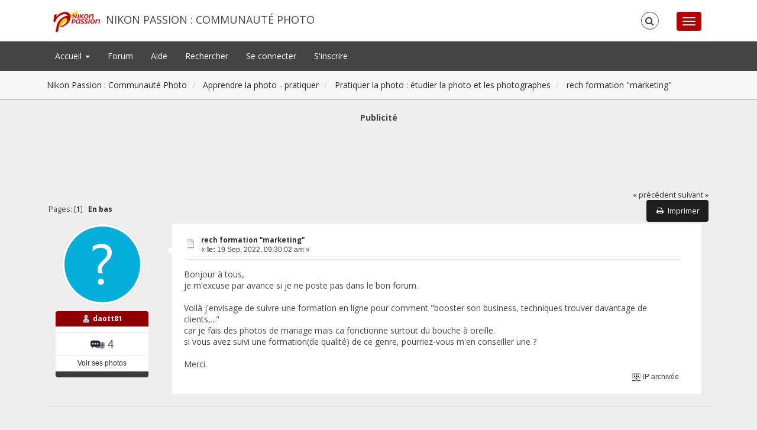

--- FILE ---
content_type: text/html; charset=UTF-8
request_url: https://forum.nikonpassion.com/index.php?PHPSESSID=sn34im0km0m1u4h5l3t0nn62d3&topic=204091.0
body_size: 6884
content:
<!DOCTYPE html>
<html xmlns="https://www.w3.org/1999/xhtml">
<head>
	<link rel="stylesheet" type="text/css" href="https://forum.nikonpassion.com/Themes/NikonPassion-2016/css/bootstrap.css?fin20" />
	<link rel="stylesheet" type="text/css" href="https://forum.nikonpassion.com/Themes/NikonPassion-2016/css/font-awesome.css?fin20" />
	<link rel="stylesheet" type="text/css" href="https://forum.nikonpassion.com/Themes/NikonPassion-2016/css/index.css?fin20" />
	<link rel="stylesheet" type="text/css" href="https://forum.nikonpassion.com/Themes/default/css/webkit.css" />
	<script type="text/javascript" src="https://ajax.googleapis.com/ajax/libs/jquery/2.1.3/jquery.min.js"></script>
	<script type="text/javascript" src="https://forum.nikonpassion.com/Themes/NikonPassion-2016/scripts/redsy.js?fin20"></script>
	<script type="text/javascript" src="https://forum.nikonpassion.com/Themes/NikonPassion-2016/scripts/bootstrap.min.js?fin20"></script>
	<script type="text/javascript">
	$(document).ready(function(){
		$("input[type=button]").attr("class", "btn btn-default btn-sm");
		$(".button_submit").attr("class", "btn btn-danger btn-sm");
		$("#advanced_search input[type='text'], #search_term_input input[type='text']").removeAttr("size"); 
		$(".table_grid").addClass("table table-striped");
		$("img[alt='Nouveau'], img.new_posts").replaceWith("<span class='label label-warning'>Nouveau</span>");
		$("#profile_success").removeAttr("id").removeClass("windowbg").addClass("alert alert-success"); 
		$("#profile_error").removeAttr("id").removeClass("windowbg").addClass("alert alert-danger"); 
	});
	</script>	
	<script type="text/javascript" src="https://forum.nikonpassion.com/Themes/default/scripts/script.js?fin20"></script>
	<script type="text/javascript" src="https://forum.nikonpassion.com/Themes/NikonPassion-2016/scripts/theme.js?fin20"></script>
	<script type="text/javascript"><!-- // --><![CDATA[
		var smf_theme_url = "https://forum.nikonpassion.com/Themes/NikonPassion-2016";
		var smf_default_theme_url = "https://forum.nikonpassion.com/Themes/default";
		var smf_images_url = "https://forum.nikonpassion.com/Themes/NikonPassion-2016/images";
		var smf_scripturl = "https://forum.nikonpassion.com/index.php?PHPSESSID=sn34im0km0m1u4h5l3t0nn62d3&amp;";
		var smf_iso_case_folding = false;
		var smf_charset = "UTF-8";
		var ajax_notification_text = "Chargement...";
		var ajax_notification_cancel_text = "Annuler";
	// ]]></script>
	<style type="text/css">
	@media (min-width: 768px) 
	{
		.container {
			width: 90%;
		}
	}
	</style>
	<meta name="viewport" content="width=device-width, initial-scale=1" />
	<meta http-equiv="Content-Type" content="text/html; charset=UTF-8" />
	<meta name="description" content="rech formation &quot;marketing&quot;" />
	<meta name="keywords" content="communauté, photo, nikon, canon, sony, pentax, leica, apprendre la photo, critique photo, conseils photo, tutoriels photo, formations photo, matériel photo, logiciels photo, photo argentique, forum" />
	<title>rech formation &quot;marketing&quot;</title>
	<link rel="canonical" href="https://forum.nikonpassion.com/index.php?topic=204091.0" />
	<link rel="help" href="https://forum.nikonpassion.com/index.php?PHPSESSID=sn34im0km0m1u4h5l3t0nn62d3&amp;action=help" />
	<link rel="search" href="https://forum.nikonpassion.com/index.php?PHPSESSID=sn34im0km0m1u4h5l3t0nn62d3&amp;action=search" />
	<link rel="contents" href="https://forum.nikonpassion.com/index.php?PHPSESSID=sn34im0km0m1u4h5l3t0nn62d3&amp;" />
	<link rel="alternate" type="application/rss+xml" title="Nikon Passion : Communauté Photo - Flux RSS" href="https://forum.nikonpassion.com/index.php?PHPSESSID=sn34im0km0m1u4h5l3t0nn62d3&amp;type=rss;action=.xml" />
	<link rel="prev" href="https://forum.nikonpassion.com/index.php?PHPSESSID=sn34im0km0m1u4h5l3t0nn62d3&amp;topic=204091.0;prev_next=prev" />
	<link rel="next" href="https://forum.nikonpassion.com/index.php?PHPSESSID=sn34im0km0m1u4h5l3t0nn62d3&amp;topic=204091.0;prev_next=next" />
	<link rel="index" href="https://forum.nikonpassion.com/index.php?PHPSESSID=sn34im0km0m1u4h5l3t0nn62d3&amp;board=27.0" /><!-- Google Tag Manager -->
<script>(function(w,d,s,l,i){w[l]=w[l]||[];w[l].push({'gtm.start':
new Date().getTime(),event:'gtm.js'});var f=d.getElementsByTagName(s)[0],
j=d.createElement(s),dl=l!='dataLayer'?'&l='+l:'';j.async=true;j.src=
'https://www.googletagmanager.com/gtm.js?id='+i+dl;f.parentNode.insertBefore(j,f);
})(window,document,'script','dataLayer','GTM-T69NGPJD');</script>
<!-- End Google Tag Manager -->

<script type='text/javascript'>
var googletag = googletag || {};
googletag.cmd = googletag.cmd || [];
(function() {
var gads = document.createElement('script');
gads.async = true;
gads.type = 'text/javascript';
var useSSL = 'https:' == document.location.protocol;
gads.src = (useSSL ? 'https:' : 'http:') + 
'//www.googletagservices.com/tag/js/gpt.js';
var node = document.getElementsByTagName('script')[0];
node.parentNode.insertBefore(gads, node);
})();
</script>

<script type='text/javascript'>
googletag.cmd.push(function() {
googletag.defineSlot('/1060230/NPN_Forum_EntreMessages', [[300, 250], [336, 280]], 'div-gpt-ad-1539767553115-0').addService(googletag.pubads());
googletag.defineSlot('/1060230/NPN_Forum_EntreMessages2', [[300, 250], [336, 280]], 'div-gpt-ad-1539767656817-0').addService(googletag.pubads());
googletag.defineSlot('/1060230/NPN_Forum_FinPage', [[300, 250], [336, 280]], 'div-gpt-ad-1539767397292-0').addService(googletag.pubads());
googletag.defineSlot('/1060230/NPN_Forum_Header', [728, 90], 'div-gpt-ad-1411063855089-3').addService(googletag.pubads());
googletag.pubads().enableSingleRequest();
googletag.enableServices();
});
</script>

<script async src="https://fundingchoicesmessages.google.com/i/pub-9055165062743187?ers=1" nonce="bmsuJLxWATtiMrxYz24sUQ">
</script>
<script nonce="bmsuJLxWATtiMrxYz24sUQ">(function() {function signalGooglefcPresent() {if (!window.frames['googlefcPresent']) {if (document.body) {const iframe = document.createElement('iframe'); iframe.style = 'width: 0; height: 0; border: none; z-index: -1000; left: -1000px; top: -1000px;'; iframe.style.display = 'none'; iframe.name = 'googlefcPresent'; document.body.appendChild(iframe);} else {setTimeout(signalGooglefcPresent, 0);}}}signalGooglefcPresent();})();
</script>
	
</head>
<body>

<div id="wrapper">
	<nav class="navbar navbar-default navbar-static-top">
		<div class="container">
			<div class="navbar-header">
				<button type="button" class="navbar-toggle collapsed" data-toggle="collapse" data-target="#bs-example-navbar-collapse-1">
					<span class="icon-bar"></span>
					<span class="icon-bar"></span>
					<span class="icon-bar"></span>
				</button>
				<a class="navbar-brand" href="https://forum.nikonpassion.com/index.php?PHPSESSID=sn34im0km0m1u4h5l3t0nn62d3&amp;">Nikon Passion : Communauté Photo</a>
			</div>		
			<div class="collapse navbar-collapse">
				<button type="button" class="navbar-toggle collapsed collapsemenu" id="upshrink" style="display: none;">
					<span class="icon-bar"></span>
					<span class="icon-bar"></span>
					<span class="icon-bar"></span>
				</button>
				<ul class="nav-notification navbar-right">	
					<li class="search-list">
						<div class="search-input-wrapper">
							<div class="search-input">
								<form action="https://forum.nikonpassion.com/index.php?PHPSESSID=sn34im0km0m1u4h5l3t0nn62d3&amp;action=search2" method="post" accept-charset="UTF-8">
									<input name="search" type="text" class="form-control input-sm inline-block">
									<a href="#" class="input-icon text-normal">
										<i class="fa fa-search"></i>
									</a>
											<input type="hidden" name="topic" value="204091" />
								</form>
							</div>
						</div>
					</li>
				</ul>
			</div>
		</div>
	</nav>
	<div id="menu">
		<div class="collapse navbar-collapse" id="bs-example-navbar-collapse-1">	
			<div class="container">
				<div class="row">
					<ul class="nav navbar-nav">
						<li id="button_menu_site" class="dropdown">
							<a class="dropdown-toggle" href="https://www.nikonpassion.com">
								Accueil <span class="caret"></span>
							</a>
							<ul class="dropdown-menu" role="menu">
								<li>
									<a href="https://www.nikonpassion.com/commencer-ici/">
										<span>Je débute</span>
									</a>
								</li>
								<li>
									<a href="https://formation.nikonpassion.com/">
										<span>Formations</span>
									</a>
								</li>
								<li>
									<a href="https://www.nikonpassion.com/actualites/">
										<span>Actualités photo</span>
									</a>
								</li>
								<li>
									<a href="https://www.nikonpassion.com/tests/">
										<span class="last">Tests</span>
									</a>
								</li>
								<li>
									<a href="https://www.nikonpassion.com/guides-achat/">
										<span>Guides d'achat</span>
									</a>
								</li>
								<li>
									<a href="https://www.nikonpassion.com/tutoriels/">
										<span>Tutoriels</span>
									</a>
								</li>
								<li>
									<a href="https://www.nikonpassion.com/annonces-photo-pro-boitiers-objectifs/">
										<span>Annonces Photo</span>
									</a>
								</li>
								<li>
									<a href="https://forum.nikonpassion.com/index.php?PHPSESSID=sn34im0km0m1u4h5l3t0nn62d3&amp;action=login">
										<span>Se connecter</span>
									</a>
								</li>
								<li>
									<a href="https://forum.nikonpassion.com/index.php?PHPSESSID=sn34im0km0m1u4h5l3t0nn62d3&amp;action=register">
										<span>S'inscrire</span>
									</a>
								</li>
								<li>
									<a href="https://forum.nikonpassion.com/index.php?PHPSESSID=sn34im0km0m1u4h5l3t0nn62d3&amp;action=unread;c=1,2,4,5,6,11;">
										<span class="last">Nouveaux messages</span>
									</a>
								</li>
								<li>
									<a href="https://forum.nikonpassion.com/index.php?PHPSESSID=sn34im0km0m1u4h5l3t0nn62d3&amp;action=unreadreplies;c=1,2,4,5,6,11;">
										<span>Nouvelles r&#233;ponses</span>
									</a>
								</li>
							</ul>
						</li>
						<li id="button_home" class="active ">
							<a  href="https://forum.nikonpassion.com/index.php?PHPSESSID=sn34im0km0m1u4h5l3t0nn62d3&amp;">
								Forum
							</a>
						</li>
						<li id="button_help" class="">
							<a  href="https://www.nikonpassion.com/commencer-ici/">
								Aide
							</a>
						</li>
						<li id="button_search" class="">
							<a  href="https://forum.nikonpassion.com/index.php?PHPSESSID=sn34im0km0m1u4h5l3t0nn62d3&amp;action=search">
								Rechercher
							</a>
						</li>
						<li id="button_login" class="">
							<a  href="https://forum.nikonpassion.com/index.php?PHPSESSID=sn34im0km0m1u4h5l3t0nn62d3&amp;action=login">
								Se connecter
							</a>
						</li>
						<li id="button_register" class="">
							<a  href="https://forum.nikonpassion.com/index.php?PHPSESSID=sn34im0km0m1u4h5l3t0nn62d3&amp;action=register">
								S'inscrire
							</a>
						</li>
					</ul>
				</div>
			</div>
		</div>
	</div>
		<script type="text/javascript"><!-- // --><![CDATA[
			var oMainHeaderToggle = new smc_Toggle({
				bToggleEnabled: true,
				bCurrentlyCollapsed: false,
				aSwappableContainers: [
					'menu', 'header'
				],
				aSwapImages: [
					{
						sId: 'upshrink',
						srcExpanded: '',
						srcCollapsed: '',
					}
				],
				oThemeOptions: {
					bUseThemeSettings: false,
					sOptionName: 'collapse_header',
					sSessionVar: 'b4289df25ea5',
					sSessionId: 'e05cfc27597ef6c65841d71288bfcb21'
				},
				oCookieOptions: {
					bUseCookie: true,
					sCookieName: 'upshrink'
				}
			});
		// ]]></script>
	<header id="header">
		<div class="container">
		<ol class="breadcrumb">
			<li>
				<a href="https://forum.nikonpassion.com/index.php?PHPSESSID=sn34im0km0m1u4h5l3t0nn62d3&amp;"><span>Nikon Passion : Communauté Photo</span></a>
			</li>
			<li>
				<a href="https://forum.nikonpassion.com/index.php?PHPSESSID=sn34im0km0m1u4h5l3t0nn62d3&amp;#c11"><span>Apprendre la photo - pratiquer</span></a>
			</li>
			<li>
				<a href="https://forum.nikonpassion.com/index.php?PHPSESSID=sn34im0km0m1u4h5l3t0nn62d3&amp;board=27.0"><span>Pratiquer la photo : étudier la photo et les photographes</span></a>
			</li>
			<li class="last">
				<a href="https://forum.nikonpassion.com/index.php?PHPSESSID=sn34im0km0m1u4h5l3t0nn62d3&amp;topic=204091.0"><span>rech formation &quot;marketing&quot;</span></a>
			</li>
		</ol>
		</div>
	</header>
	<div class="container"><div id="content_section">
		<div id="main_content_section"><center><b>Publicité</b><!-- NPN_Forum_Header -->
<div id='div-gpt-ad-1411063855089-3' style='width:728px; height:90px;'>
<script type='text/javascript'>
googletag.cmd.push(function() { googletag.display('div-gpt-ad-1411063855089-3'); });
</script>
</div><br /></center>
			<a id="top"></a>
			<a id="msg1678703"></a>
			<div class="pagesection">
				<div class="nextlinks"><a href="https://forum.nikonpassion.com/index.php?PHPSESSID=sn34im0km0m1u4h5l3t0nn62d3&amp;topic=204091.0;prev_next=prev#new">&laquo; précédent</a> <a href="https://forum.nikonpassion.com/index.php?PHPSESSID=sn34im0km0m1u4h5l3t0nn62d3&amp;topic=204091.0;prev_next=next#new">suivant &raquo;</a></div>
		<div class="buttonlist floatright">
			<ul class="nav nav-pills">
				<li><a class="button_strip_print" href="https://forum.nikonpassion.com/index.php?PHPSESSID=sn34im0km0m1u4h5l3t0nn62d3&amp;action=printpage;topic=204091.0" rel="new_win nofollow"><i class="fa fa-print fa-fw"></i><span class="last">Imprimer</span></a></li>
			</ul>
		</div>
				<div class="pagelinks floatleft">Pages: [<strong>1</strong>]   &nbsp;&nbsp;<a href="#lastPost"><strong>En bas</strong></a></div>
			</div>
			<div id="forumposts">
				<form action="https://forum.nikonpassion.com/index.php?PHPSESSID=sn34im0km0m1u4h5l3t0nn62d3&amp;action=quickmod2;topic=204091.0" method="post" accept-charset="UTF-8" name="quickModForm" id="quickModForm" style="margin: 0;" onsubmit="return oQuickModify.bInEditMode ? oQuickModify.modifySave('e05cfc27597ef6c65841d71288bfcb21', 'b4289df25ea5') : false">
				<div class="body_message">
					<div class="post_wrapper">
						<div class="poster col-md-2">
							<a href="https://forum.nikonpassion.com/index.php?PHPSESSID=sn34im0km0m1u4h5l3t0nn62d3&amp;action=profile;u=176063">
								<img src="https://forum.nikonpassion.com/Themes/NikonPassion-2016/images/noavatar.png" class="img-thumbnail img-circle" alt="*" /> 
							</a>
							<h4>
								<img src="https://forum.nikonpassion.com/Themes/NikonPassion-2016/images/useroff.gif" alt="Hors ligne" />
								<a href="https://forum.nikonpassion.com/index.php?PHPSESSID=sn34im0km0m1u4h5l3t0nn62d3&amp;action=profile;u=176063" title="Voir le profil de daott81">daott81</a>
							</h4>
							<ul class="reset smalltext" id="msg_1678703_extra_info">
								<li class="stars"></li>
								<li class="postcount"><img src="https://forum.nikonpassion.com/Themes/NikonPassion-2016/images/postcount.png" /> 4</li><li><a href="https://forum.nikonpassion.com/index.php?PHPSESSID=sn34im0km0m1u4h5l3t0nn62d3&amp;action=profile;area=showposts;u=176063;sa=images">Voir ses photos</a></li>
								<li class="profile">
									<ul>
									</ul>
								</li>
							</ul>
						</div>
						<div class="col-md-10">
							<div class="body_content"> 
								<span class="arrow-left"></span>
								<div class="postarea">
										</ul>
										<div class="keyinfo">
											<div class="messageicon">
												<img src="https://forum.nikonpassion.com/Themes/NikonPassion-2016/images/post/xx.gif" alt="" />
											</div>
											<h5 id="subject_1678703">
												<a href="https://forum.nikonpassion.com/index.php?PHPSESSID=sn34im0km0m1u4h5l3t0nn62d3&amp;topic=204091.msg1678703#msg1678703" rel="nofollow">rech formation &quot;marketing&quot;</a>
											</h5>
											<div class="smalltext">&#171; <strong> le:</strong> 19 Sep, 2022, 09:30:02 am &#187;</div>
											<div id="msg_1678703_quick_mod"></div>
										</div>
									<div class="post">
										<div class="inner" id="msg_1678703">Bonjour à tous,<br />je m&#39;excuse par avance si je ne poste pas dans le bon forum.<br /><br />Voilà j&#39;envisage de suivre une formation en ligne pour comment &quot;booster son business, techniques trouver davantage de clients,...&quot; <br />car je fais des photos de mariage mais ca fonctionne surtout du bouche à oreille.<br />si vous avez suivi une formation(de qualité) de ce genre, pourriez-vous m&#39;en conseiller une ?<br /><br />Merci.</div>
									</div>
								</div>
								<div class="moderatorbar">
									<div class="smalltext modified" id="modified_1678703">
									</div>
									<div class="smalltext reportlinks">
										<img src="https://forum.nikonpassion.com/Themes/NikonPassion-2016/images/ip.gif" alt="" />
										IP archivée
									</div>
								</div>
							</div>
						</div>
					</div>
				</div>
				<hr  />
				<div class="windowbg">
					<span class="topslice"><span></span></span>
	
					<div align="center"><b>Publicité</b><!-- /1060230/NPN_Forum_EntreMessages -->
<div id='div-gpt-ad-1539767553115-0'>
<script>
googletag.cmd.push(function() { googletag.display('div-gpt-ad-1539767553115-0'); });
</script>
</div></div>
	
					<span class="botslice"><span></span></span>
				</div>
				<hr class="post_separator" />
			
				</form>
			</div>
			<a id="lastPost"></a>
			<div class="pagesection">
				
		<div class="buttonlist floatright">
			<ul class="nav nav-pills">
				<li><a class="button_strip_print" href="https://forum.nikonpassion.com/index.php?PHPSESSID=sn34im0km0m1u4h5l3t0nn62d3&amp;action=printpage;topic=204091.0" rel="new_win nofollow"><i class="fa fa-print fa-fw"></i><span class="last">Imprimer</span></a></li>
			</ul>
		</div>
				<div class="pagelinks floatleft">Pages: [<strong>1</strong>]   &nbsp;&nbsp;<a href="#top"><strong>En haut</strong></a></div>
				<div class="nextlinks_bottom"><a href="https://forum.nikonpassion.com/index.php?PHPSESSID=sn34im0km0m1u4h5l3t0nn62d3&amp;topic=204091.0;prev_next=prev#new">&laquo; précédent</a> <a href="https://forum.nikonpassion.com/index.php?PHPSESSID=sn34im0km0m1u4h5l3t0nn62d3&amp;topic=204091.0;prev_next=next#new">suivant &raquo;</a></div>
			</div>
			<div id="moderationbuttons"></div>
			<div class="plainbox" id="display_jump_to">&nbsp;</div>
		<br class="clear" />
				<script type="text/javascript" src="https://forum.nikonpassion.com/Themes/default/scripts/topic.js"></script>
				<script type="text/javascript"><!-- // --><![CDATA[
					if ('XMLHttpRequest' in window)
					{
						var oQuickModify = new QuickModify({
							sScriptUrl: smf_scripturl,
							bShowModify: true,
							iTopicId: 204091,
							sTemplateBodyEdit: '\n\t\t\t\t\t\t\t\t<div id="quick_edit_body_container" style="width: 90%">\n\t\t\t\t\t\t\t\t\t<div id="error_box" style="padding: 4px;" class="error"><' + '/div>\n\t\t\t\t\t\t\t\t\t<textarea class="editor" name="message" rows="12" style="width: 100%; margin-bottom: 10px;" tabindex="1">%body%<' + '/textarea><br />\n\t\t\t\t\t\t\t\t\t<input type="hidden" name="b4289df25ea5" value="e05cfc27597ef6c65841d71288bfcb21" />\n\t\t\t\t\t\t\t\t\t<input type="hidden" name="topic" value="204091" />\n\t\t\t\t\t\t\t\t\t<input type="hidden" name="msg" value="%msg_id%" />\n\t\t\t\t\t\t\t\t\t<div class="righttext">\n\t\t\t\t\t\t\t\t\t\t<input type="submit" name="post" value="Sauvegarder" tabindex="2" onclick="return oQuickModify.modifySave(\'e05cfc27597ef6c65841d71288bfcb21\', \'b4289df25ea5\');" accesskey="s" class="button_submit" />&nbsp;&nbsp;<input type="submit" name="cancel" value="Annuler" tabindex="3" onclick="return oQuickModify.modifyCancel();" class="button_submit" />\n\t\t\t\t\t\t\t\t\t<' + '/div>\n\t\t\t\t\t\t\t\t<' + '/div>',
							sTemplateSubjectEdit: '<input type="text" style="width: 90%;" name="subject" value="%subject%" size="80" maxlength="80" tabindex="4" class="input_text" />',
							sTemplateBodyNormal: '%body%',
							sTemplateSubjectNormal: '<a hr'+'ef="https://forum.nikonpassion.com/index.php?PHPSESSID=sn34im0km0m1u4h5l3t0nn62d3&amp;'+'?topic=204091.msg%msg_id%#msg%msg_id%" rel="nofollow">%subject%<' + '/a>',
							sTemplateTopSubject: 'Sujet: %subject% &nbsp;(Lu 3257 fois)',
							sErrorBorderStyle: '1px solid red'
						});

						aJumpTo[aJumpTo.length] = new JumpTo({
							sContainerId: "display_jump_to",
							sJumpToTemplate: "<label class=\"smalltext\" for=\"%select_id%\">Aller à:<" + "/label> %dropdown_list%",
							iCurBoardId: 27,
							iCurBoardChildLevel: 0,
							sCurBoardName: "Pratiquer la photo : étudier la photo et les photographes",
							sBoardChildLevelIndicator: "==",
							sBoardPrefix: "=> ",
							sCatSeparator: "-----------------------------",
							sCatPrefix: "",
							sGoButtonLabel: " Allons-y&nbsp;! "
						});

						aIconLists[aIconLists.length] = new IconList({
							sBackReference: "aIconLists[" + aIconLists.length + "]",
							sIconIdPrefix: "msg_icon_",
							sScriptUrl: smf_scripturl,
							bShowModify: true,
							iBoardId: 27,
							iTopicId: 204091,
							sSessionId: "e05cfc27597ef6c65841d71288bfcb21",
							sSessionVar: "b4289df25ea5",
							sLabelIconList: "Icône du message",
							sBoxBackground: "transparent",
							sBoxBackgroundHover: "#ffffff",
							iBoxBorderWidthHover: 1,
							sBoxBorderColorHover: "#adadad" ,
							sContainerBackground: "#ffffff",
							sContainerBorder: "1px solid #adadad",
							sItemBorder: "1px solid #ffffff",
							sItemBorderHover: "1px dotted gray",
							sItemBackground: "transparent",
							sItemBackgroundHover: "#e0e0f0"
						});
					}
				// ]]></script>
		</div>
	</div></div>
	<footer><div class="container">
		<ul class="social">
			<li>&nbsp;</li>
			<li>
				<a href="https://twitter.com/#!/nikonpassion/" title="Twitter" target="_blank"><i class="fa fa-twitter fa-2x"></i></a>
			</li>			
			<li>
				<a href="https://www.facebook.com/NikonPassion" title="Facebook" target="_blank"><i class="fa fa-facebook fa-2x"></i></a>
			</li>
			<li>
				<a href="https://www.youtube.com/user/nikonpassion" title="Youtube" target="_blank"><i class="fa fa-youtube fa-2x"></i></a>
			</li>
			<li>
				<a href="https://www.nikonpassion.com/feed/" title="RSS" target="_blank"><i class="fa fa-rss fa-2x"></i></a>
			</li>
		</ul>
		<ul class="reset">
			 <li><a href="https://www.nikonpassion.com/informations-legales/">Informations l&eacute;gales</a> | <a href="https://www.nikonpassion.com/faq/">FAQ</a>  | <a href="https://www.nikonpassion.com/publicite/">Publicit&eacute;</a>
			 <br />Contenus et Photos (C) Nikon Passion 2004 - 2026
			 <br />Nikon Passion est &eacute;dit&eacute; par la SAS Editions MELODI et n'a aucun lien direct avec la soci&eacute;t&eacute; Nikon ou une de ses filiales.
			 <br />Ce site a fait l'objet d'un d&eacute;p&ocirc;t aupr&eacute;s de la CNIL et a &eacute;t&eacute; enregistr&eacute; sous le num&eacute;ro d'agr&eacute;ment 1108761.
			 <br />Conform&eacute;ment &agrave; la loi fran&ccedil;aise Informatique et Libert&eacute; (article 34), vous disposez d'un droit d'acc&eacute;s, de modification, de rectification et de suppression des donn&eacute;es vous concernant.</li>
			<li>
			<span class="smalltext" style="display: inline; visibility: visible; font-family: Verdana, Arial, sans-serif;"><a href="https://forum.nikonpassion.com/index.php?PHPSESSID=sn34im0km0m1u4h5l3t0nn62d3&amp;action=credits" title="Simple Machines Forum" target="_blank" class="new_win">SMF 2.0.19</a> |
<a href="http://www.simplemachines.org/about/smf/license.php" title="License" target="_blank" class="new_win">SMF &copy; 2015</a>, <a href="http://www.simplemachines.org" title="Simple Machines" target="_blank" class="new_win">Simple Machines</a><br /><span class="smalltext"><a href="http://www.smfads.com" target="_blank">SMFAds</a> for <a href="http://www.createaforum.com" title="Forum Hosting" target="_blank">Free Forums</a></span> | <a id="button_agreement" href="https://forum.nikonpassion.com/index.php?PHPSESSID=sn34im0km0m1u4h5l3t0nn62d3&amp;action=agreement"><span>Terms and Policies</span></a>
			</span></li>
			<li>Theme by <a href="http://smftricks.com/">SMFTricks</a></li>
			<li>Nikon Passion : Communauté Photo &copy;</li>
		</ul><br /><script>
  (function(i,s,o,g,r,a,m){i['GoogleAnalyticsObject']=r;i[r]=i[r]||function(){
  (i[r].q=i[r].q||[]).push(arguments)},i[r].l=1*new Date();a=s.createElement(o),
  m=s.getElementsByTagName(o)[0];a.async=1;a.src=g;m.parentNode.insertBefore(a,m)
  })(window,document,'script','//www.google-analytics.com/analytics.js','ga');

  ga('create', 'UA-220592-11', 'nikonpassion.com');
  ga('require', 'displayfeatures');
  ga('send', 'pageview');

</script>

<!-- Google tag (gtag.js) -->
<script async src="https://www.googletagmanager.com/gtag/js?id=G-L7HX12XVT4"></script>
<script>
  window.dataLayer = window.dataLayer || [];
  function gtag(){dataLayer.push(arguments);}
  gtag('js', new Date());

  gtag('config', 'G-L7HX12XVT4');
</script><!-- Call external script YLWeb -->
<!-- This site is converting visitors into subscribers and customers with OptinMonster - https://optinmonster.com -->
<script>(function(d,u,ac){var s=d.createElement('script');s.type='text/javascript';s.src='https://a.omappapi.com/app/js/api.min.js';s.async=true;s.dataset.user=u;s.dataset.account=ac;d.getElementsByTagName('head')[0].appendChild(s);})(document,8292,310);</script>
<!-- / https://optinmonster.com -->
	</div></footer>
	<a href="#" class="scroll-to-top hidden-print"><i class="fa fa-chevron-up fa-lg"></i></a>
</div>

	
</body></html>

--- FILE ---
content_type: text/html; charset=utf-8
request_url: https://www.google.com/recaptcha/api2/aframe
body_size: 267
content:
<!DOCTYPE HTML><html><head><meta http-equiv="content-type" content="text/html; charset=UTF-8"></head><body><script nonce="pr5YIfGM0mKUgy7PFzJonw">/** Anti-fraud and anti-abuse applications only. See google.com/recaptcha */ try{var clients={'sodar':'https://pagead2.googlesyndication.com/pagead/sodar?'};window.addEventListener("message",function(a){try{if(a.source===window.parent){var b=JSON.parse(a.data);var c=clients[b['id']];if(c){var d=document.createElement('img');d.src=c+b['params']+'&rc='+(localStorage.getItem("rc::a")?sessionStorage.getItem("rc::b"):"");window.document.body.appendChild(d);sessionStorage.setItem("rc::e",parseInt(sessionStorage.getItem("rc::e")||0)+1);localStorage.setItem("rc::h",'1768971718866');}}}catch(b){}});window.parent.postMessage("_grecaptcha_ready", "*");}catch(b){}</script></body></html>

--- FILE ---
content_type: application/javascript; charset=utf-8
request_url: https://fundingchoicesmessages.google.com/f/AGSKWxXYHKPOKwGnRsV-eSztsjtswEoKvilaWfz80d0CxMCx8Oyw3vehMKagOUqi7KjVV_KQuRm0u72GLwsJykn1uT9KPLPih7rQcjws5x_nyUYYVblc3Ps4VnDPvM_fo0s7i6lESDG3-DIg8P1GWt2vG7nnlT9nAYPlgFO2zFLAvUbvc3gc8jKxDo0mPoxN/_/728-90._adlib./adxsite./adTagRequest./ads/load.
body_size: -1291
content:
window['35f0c9ae-a650-451c-b896-deaab531cbdb'] = true;